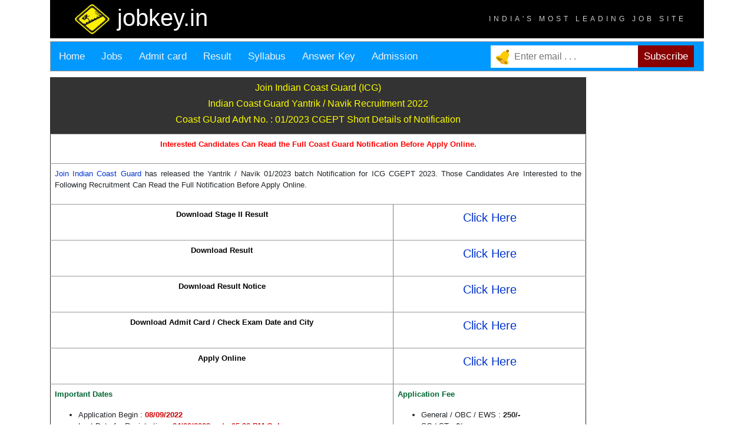

--- FILE ---
content_type: text/html; charset=UTF-8
request_url: https://www.jobkey.in/Coast_Guard_Yantrik_Navik_Online_Form_2022.php
body_size: 5249
content:

<!DOCTYPE html>
<html lang="en">
<head>

<!-- Google Tag Manager -->
<script>(function(w,d,s,l,i){w[l]=w[l]||[];w[l].push({'gtm.start':
new Date().getTime(),event:'gtm.js'});var f=d.getElementsByTagName(s)[0],
j=d.createElement(s),dl=l!='dataLayer'?'&l='+l:'';j.async=true;j.src=
'https://www.googletagmanager.com/gtm.js?id='+i+dl;f.parentNode.insertBefore(j,f);
})(window,document,'script','dataLayer','GTM-PNHK5KV');</script>
<!-- End Google Tag Manager -->

<title>Coast Guard Yantrik / Navik Online Form 2022</title>
<meta name="description" content="Apply Online Join Indian Coast Guard ICG Yantrik Navik CGEPT 01/2023 Batch Recruitment 2022, Check Eligibility, Download Form and for other information check out notification details." />
<meta name="keywords" content="Coast Guard Yantrik / Navik CGEPT 01/2023 Stage II Result,
Coast Guard Yantik / Navik 01/2023 Result,
coast guard admit card download,
icg login,
indian coast guard cgept admit card 2022,
join indian coast guard,
cgept 012023 admit card,
sarkari result coast guard admit card 2022,
indian coast guard recruitment 2022,
coast guard yantrik sarkari result,
Indian Coast Guard ICG, indian coast guard recruitment 2022 apply online,
indian coast guard yantrik navik gd db recruitment 2022,
sarkari result coast guard 2022,
icg,
indian coast guard admit card 2022,
indian coast guard navik db admit card 2022,
coast guard vacancy 2022,
sarkari result coast guard 2022 syllabus" />
<link rel="canonical" href="https://www.jobkey.in/Coast_Guard_Yantrik_Navik_Online_Form_2022.php">
  <meta charset="utf-8">
  <meta name="viewport" content="width=device-width, initial-scale=1">
  <link rel="stylesheet" href="https://maxcdn.bootstrapcdn.com/bootstrap/4.3.1/css/bootstrap.min.css">
  <script src="https://ajax.googleapis.com/ajax/libs/jquery/3.4.1/jquery.min.js"></script>
  <script src="https://cdnjs.cloudflare.com/ajax/libs/popper.js/1.14.7/umd/popper.min.js"></script>
  <script src="https://maxcdn.bootstrapcdn.com/bootstrap/4.3.1/js/bootstrap.min.js"></script>
  <link rel="stylesheet" href="https://cdnjs.cloudflare.com/ajax/libs/font-awesome/4.7.0/css/font-awesome.min.css">
  <link rel="stylesheet" href="menubar.css">
  <link rel="stylesheet" href="tableinfo.css">
  <link rel="stylesheet" href="titleinformation.css">
  <link rel="stylesheet" href="scrollbutton.css">
  <link rel="stylesheet" href="stickyinfo.css">
  <link rel="stylesheet" href="footerinfo.css">
  <link rel="stylesheet" href="leftboxinfo.css">
  <link rel="stylesheet" href="bodyinfo.css">
  <link rel="stylesheet" href="alertbutton.css">
  
  <script type="application/ld+json">
{
  "@context": "https://schema.org",
  "@type": "Article",
  "mainEntityOfPage": {
    "@type": "WebPage",
    "@id": "https://www.jobkey.in/Coast_Guard_Yantrik_Navik_Online_Form_2022.php"
  },
  "headline": "Coast Guard Yantrik Navik 01/2023 Online Form 2022 for 300 Post",
  "description": "Apply Online Join Indian Coast Guard ICG Yantrik Navik CGEPT 01/2023 Batch Recruitment 2022, Check Eligibility, Download Form and Notification, Age Limit, How to Apply and More.",
  "author": {
    "@type": "Organization",
    "name": "jobkey.in",
    "url": "https://www.jobkey.in/"
  },  
  "publisher": {
    "@type": "Organization",
    "name": "SarkariResult.Com",
    "logo": {
      "@type": "ImageObject",
	  "url": "https://www.jobkey.in/logo.png"
    }
  },
  "datePublished": "2022-08-25",
  "dateModified": "2022-08-25"
}
</script>

<meta property="og:type" content="website">
<meta property="og:url" content="https://www.jobkey.in/Coast_Guard_Yantrik_Navik_Online_Form_2022.php">
<meta property="og:title" content="Coast Guard Yantrik Navik 01/2023 Online Form 2022 for 300 Post">
<meta property="og:description" content="Apply Online Join Indian Coast Guard ICG Yantrik Navik CGEPT 01/2023 Batch Recruitment 2022, Check Eligibility, Download Form and Notification, Age Limit, How to Apply and More.">

 <style>
 body{
 overflow-x:hidden;}
 
.tableextra{
font-family:Verdana, Arial, Helvetica, sans-serif;
          font-size:13px;
		  padding:10px;
		  padding-left:0px;
}
 .style10 {
	color: #FF0000;
	font-size: 12px;
	
}
 .style11 {color: #FFFF00}
 .style12 {
	color: #006633;
	font-weight: bold;
}
 .style13 {color: #CC0000}
 .style15 {font-size: 20px}
 .style16 {
	color: #FF0000;
	font-weight: bold;
}
 .style17 {color: #000000}
 /*visibilty*/
  @media screen and (max-width: 600px) {
        div.visiblity {
        display: none;
        }
		@media screen and (max-width: 600px) {
        span.visiblity {
        display: none;
        }
		}}
		
			.centerclass{
	text-align:center;
	font-size:16px;
	font-weight:100;
	}
 </style>
   <!-- Global site tag (gtag.js) - Google Analytics -->
<script async src="https://www.googletagmanager.com/gtag/js?id=UA-151415487-1"></script>
<script>
  window.dataLayer = window.dataLayer || [];
  function gtag(){dataLayer.push(arguments);}
  gtag('js', new Date());

  gtag('config', 'UA-151415487-1');
</script>

<!-- Facebook Pixel Code -->
<script>
  !function(f,b,e,v,n,t,s)
  {if(f.fbq)return;n=f.fbq=function(){n.callMethod?
  n.callMethod.apply(n,arguments):n.queue.push(arguments)};
  if(!f._fbq)f._fbq=n;n.push=n;n.loaded=!0;n.version='2.0';
  n.queue=[];t=b.createElement(e);t.async=!0;
  t.src=v;s=b.getElementsByTagName(e)[0];
  s.parentNode.insertBefore(t,s)}(window, document,'script',
  'https://connect.facebook.net/en_US/fbevents.js');
  fbq('init', '2522025484711310');
  fbq('track', 'PageView');
</script>
<script>
<noscript><img height="1" width="1" style="display:none"
  src="https://www.facebook.com/tr?id=2522025484711310&ev=PageView&noscript=1" alt="facebook pixel"
/>
</noscript>
</script>
<!-- End Facebook Pixel Code -->
<script async src="https://pagead2.googlesyndication.com/pagead/js/adsbygoogle.js?client=ca-pub-6044843385317991"
     crossorigin="anonymous"></script>
</head>
<body>
<!-- Google Tag Manager (noscript) -->
<noscript><iframe src="https://www.googletagmanager.com/ns.html?id=GTM-PNHK5KV"
height="0" width="0" style="display:none;visibility:hidden"></iframe></noscript>
<!-- End Google Tag Manager (noscript) -->
   
<button onClick="topFunction()" id="myBtn" title="Go to top">Top</button>
<script>
// When the user scrolls down 20px from the top of the document, show the button
window.onscroll = function() {scrollFunction()};


function scrollFunction() {
  if (document.body.scrollTop > 20 || document.documentElement.scrollTop > 20) {


    document.getElementById("myBtn").style.display = "block";
  } else {
    document.getElementById("myBtn").style.display = "none";
  }
}

// When the user clicks on the button, scroll to the top of the document
function topFunction() {
  document.body.scrollTop = 0;
  document.documentElement.scrollTop = 0;
}
</script>

<script>
function myFunction() {
  var x = document.getElementById("myTopnav");
  if (x.className === "topnav") {
    x.className += " responsive";
  } else {
    x.className = "topnav";
  }
}
</script>
  

<div class="container" >
<div class="row" >
<div class="col-sm-12" >
<p  class="titleinfo" ><img src="logo.png" width="63" height="54" alt="logo image" > jobkey.in <span class="punchline"><span class="visiblity">INDIA'S MOST LEADING JOB SITE</span></span></p>
 </div>
</div>
</div>



<div class="sticky">
<div class="container">
<div class="row">
<div class="col-sm-12">
<div class="topnav" id="myTopnav">
  <a href="index.html" >Home</a>
  <a href="jobs.php" target="_blank">Jobs</a>
  <a href="admitcard.php" target="_blank">Admit card</a>
  <a href="result.php" target="_blank">Result</a>
  <a href="syllabus.php" target="_blank">Syllabus</a>
  <a href="answerkey.php" target="_blank">Answer Key</a>
  <a href="admission.php" target="_blank">Admission</a>
      
  
  <div class="topalert">
  <div class="login-container">
    <form action="code.php" method="GET">
       <input type="text"  name="email" placeholder="Enter email . . .">  
       <input type="submit" name="submit" value="Subscribe">
    </form>
  </div>
  </div>
</div>
</div>
</div>
</div>
</div>

<div class="container">
  <div class="row">
    <div class="col-sm-10">
	<div class="tableextra">
	  <table border="1" cellspacing="0" cellpadding="0">
<tbody>
<tr>
<th colspan="11" valign="top" width="617">
  <h6 align="center" class="style11">Join Indian Coast Guard (ICG)  </h6>
  <h6 align="center" class="style11">Indian Coast Guard Yantrik / Navik Recruitment 2022</h6>
  <h6 align="center" class="style11">Coast GUard Advt No. : 01/2023 CGEPT Short Details of Notification</h6></th>
</tr>
<tr>
<td colspan="11" valign="top" width="617">
  <p align="center" class="style16">Interested Candidates Can Read the Full Coast Guard Notification Before Apply Online.</p></td>
</tr>
<tr>
<td colspan="11" valign="top" width="617">
  <p align="justify"><a title="Join Indian Coast Guard" href="https://joinindiancoastguard.cdac.in/" target="_blank">Join Indian Coast Guard&nbsp;</a>has released the Yantrik / Navik 01/2023 batch Notification for ICG CGEPT 2023. Those Candidates Are Interested to the Following Recruitment Can Read the Full Notification Before Apply Online.</p></td>
</tr>
<tr>
<td colspan="6" valign="top" width="311">
  <p align="center" class="style17"><strong>Download Stage II Result</strong></p></td>
<td colspan="5" valign="top" width="306">
  <p align="center"><a href="https://cgept.cdac.in/icgregcycle4/candidate/login" title="Admit Card Coast Guard Yantrik Navik 2022" target="_blank" class="style15">Click Here</a></p></td>
</tr>
<tr>
<td colspan="6" valign="top" width="311">
  <p align="center" class="style17"><strong>Download Result</strong></p></td>
<td colspan="5" valign="top" width="306">
  <p align="center"><a href="https://cgept.cdac.in/icgreg/candidate/login" title="Admit Card Coast Guard Yantrik Navik 2022" target="_blank" class="style15">Click Here</a></p></td>
</tr>
<tr>
<td colspan="6" valign="top" width="311">
  <p align="center" class="style17"><strong>Download Result Notice</strong></p></td>
<td colspan="5" valign="top" width="306">
  <p align="center" class="style15"><a title="Admit Card Coast Guard Yantrik Navik 2022" href="https://joinindiancoastguard.cdac.in/cgept/assets/img/news/RESULT_INSTRUCTIONS_01-2023.pdf" target="_blank">Click Here</a></p></td>
</tr>
<tr>
<td colspan="6" valign="top" width="311">
  <p align="center" class="style17"><strong>Download Admit Card / Check Exam Date and City</strong></p></td>
<td colspan="5" valign="top" width="306">
  <p align="center"><a href="https://cgept.cdac.in/icgreg/candidate/login" title="Admit Card Coast Guard Yantrik Navik 2022" target="_blank" class="style15">Click Here</a></p></td>
</tr>
<tr>
<td colspan="6" valign="top" width="311">
  <p align="center" class="style17"><strong>Apply Online</strong></p></td>
<td colspan="5" valign="top" width="306">
  <p align="center"><a href="https://cgept.cdac.in/icgreg/candidate/login" title="Apply online Coast Guard Yantrik Navik 2022" target="_blank" class="style15">Click Here</a></p></td>
</tr>
<tr>
<td colspan="6" valign="top" width="311">
  <p align="left" class="style12">Important Dates</p>
  <ul>
<li>Application Begin : <span class="style13"><b>08/09/2022</b></span></li>
<li>Last Date for Registration : <span class="style13"><b>24/09/2022 upto 05:30 PM Only. </b></span></li>
<li>Exam Date :  <strong>November 2022</strong></li>
<li>Exam Date / City Available  : <strong>11/11/2022</strong></li>
<li>Admit Card Available  : <strong>72 Hr Before Exam</strong></li>
<li>Result Available : <strong>26/12/2022</strong></li>
<li>Stage II Result Available : <strong>15/05/2023</strong></li>
</ul></td>
<td colspan="5" valign="top" width="306">
  <p align="left" class="style12">Application Fee</p>
  <ul>
<li>General / OBC  / EWS : <b>25</b><strong>0/-</strong></li>
<li>SC / ST : <b>0</b>/-</li>
<li>Pay the Exam Fee Through Debit Card / Credit Card / Net Banking Fee Mode Only.</li>
</ul></td>
</tr>
<tr>
<td colspan="11" valign="top" width="617">
  <p align="center" class="style12">Coast Guard CGEPT Yantrik / Navik Age Limit Details 01/2023  </p>
  <ul>
<li>Minimum Age<b> : 18 Years.</b></li>
<li>Maximum Age :<b> 22 Years.</b></li>
<li><b>Age Between : </b><strong>01/05/2001 to 30/04/2005</strong> <strong>for ICG Navik &amp; Yantrik</strong></li>
</ul></td>
</tr>
<tr>
<td colspan="11" valign="top" width="617">
  <h6 align="center" class="style17"><strong>Coast Guard CGEPT 01/2023Vacancy Details Total : <span class="style13">300 Post</span></strong></h6></td>
</tr>
<tr>
<td colspan="2" valign="top" width="163">
<p align="center"><b>Post Name</b></p></td>
<td colspan="3" valign="top" width="118">
<p align="center"><b>Total Post</b></p></td>
<td colspan="6" valign="top" width="336">
<p align="center"><b>Coast Guard Navik Yantrik Eligibility</b></p></td>
</tr>
<tr>
<td colspan="2" valign="top" width="163">
<p align="center">Navik General Duty GD</p></td>
<td colspan="3" valign="top" width="118">
<p align="center">225</p></td>
<td colspan="6" valign="top" width="336">
<ul>
<li>10+2 Intermediate Exam with Physics / Mathematics as a Subject.</li>
</ul></td>
</tr>
<tr>
<td colspan="2" valign="top" width="163">
<p align="center">Navik Domestic Branch DB</p></td>
<td colspan="3" valign="top" width="118">
<p align="center">40</p></td>
<td colspan="6" valign="top" width="336">
<ul>
<li>Class 10 High School in Any Recognized Board in India.</li>
</ul></td>
</tr>
<tr>
<td colspan="2" valign="top" width="163">
<p align="center">Yantrik</p></td>
<td colspan="3" valign="top" width="118">
<p align="center">35</p></td>
<td colspan="6" valign="top" width="336">
<ul>
<li>Class 10 with Engineering Diploma in Electrical / Mechanical / Electronics and Telecommunication.</li>
</ul></td>
</tr>
<tr>
<td colspan="11" valign="top" width="617">
  <h6 align="center" class="style17"><b>ICG CGEPT 01/2023 Yantrik / Navik Category Wise Vacancy Details</b></h6></td>
</tr>
<tr>
<td valign="top" width="143">
<p align="center">Post Name</p></td>
<td colspan="2" valign="top" width="70">
<p align="center"><b>UR</b></p></td>
<td valign="top" width="67">
<p align="center"><b>EWS</b></p></td>
<td colspan="4" valign="top" width="69">
<p align="center"><b>OBC</b></p></td>
<td valign="top" width="83">
<p align="center"><b>ST</b></p></td>
<td valign="top" width="83">
<p align="center"><b>SC</b></p></td>
<td valign="top" width="104">
<p align="center"><b>Total</b></p></td>
</tr>
<tr>
<td valign="top" width="143">
<p align="center">Navik GD</p></td>
<td colspan="2" valign="top" width="70">
<p align="center">87</p></td>
<td valign="top" width="67">
<p align="center">23</p></td>
<td colspan="4" valign="top" width="69">
<p align="center">48</p></td>
<td style="text-align: center;" valign="top" width="83">32</td>
<td style="text-align: center;" valign="top" width="83">35</td>
<td valign="top" width="104">
<p align="center">225</p></td>
</tr>
<tr>
<td valign="top" width="143">
<p align="center">Navik DB</p></td>
<td colspan="2" valign="top" width="70">
<p align="center">16</p></td>
<td valign="top" width="67">
<p align="center">05</p></td>
<td colspan="4" valign="top" width="69">
<p align="center">10</p></td>
<td valign="top" width="83">
<p align="center">06</p></td>
<td valign="top" width="83">
<p align="center">03</p></td>
<td style="text-align: center;" valign="top" width="104">40</td>
</tr>
<tr>
<td valign="top" width="143">
<p align="center">Yantrik Mechanical</p></td>
<td colspan="2" valign="top" width="70">
<p align="center">05</p></td>
<td valign="top" width="67">
<p align="center">01</p></td>
<td style="text-align: center;" colspan="4" valign="top" width="69">07</td>
<td valign="top" width="83">
<p align="center">0</p></td>
<td valign="top" width="83">
<p align="center">03</p></td>
<td valign="top" width="104">
<p align="center">16</p></td>
</tr>
<tr>
<td valign="top" width="143">
<p align="center">Yantrik Electrical</p></td>
<td colspan="2" valign="top" width="70">
<p align="center">03</p></td>
<td style="text-align: center;" valign="top" width="67">0</td>
<td colspan="4" valign="top" width="69">
<p align="center">03</p></td>
<td valign="top" width="83">
<p align="center">01</p></td>
<td valign="top" width="83">
<p align="center">03</p></td>
<td style="text-align: center;" valign="top" width="104">10</td>
</tr>
<tr>
<td valign="top" width="143">
<p align="center">Yantrik Electronics</p></td>
<td colspan="2" valign="top" width="70">
<p align="center">04</p></td>
<td valign="top" width="67">
<p align="center">0</p></td>
<td colspan="4" valign="top" width="69">
<p align="center">02</p></td>
<td valign="top" width="83">
<p align="center">01</p></td>
<td valign="top" width="83">
<p align="center">02</p></td>
<td valign="top" width="104">
<p align="center">09</p></td>
</tr>
<tr>
<td colspan="11" valign="top" width="617">
<p align="center" class="style12">How to Apply Coast Guard CGEPT Yantrik/ Navik Online Form 2022</p>
<ul>
<li>Indian <span style="color: #000000;">Coast Guard</span>Latest Job Recruitment for Navik and Yantrik Recruitment 01/2023 Batch Vacancies. Candidate Can Apply Between <b>08/09/2022 to 22/09/2022
</b></li>
<li>Candidate Read the Notification Before Apply the Recruitment Application Form in Join Indian Coast Guard Latest Recruitment 2022 .</li>
<li>Kindly Check and College the All Document - Eligibility, ID Proof, Address Details, Basic Details.</li>
<li>Kindly Ready Scan Document Related to Recruitment Form - Photo, Sign, ID Proof, Etc.</li>
<li>Before Submit the Application Form Must Check the Preview and All Columns Carefully.</li>
<li>General / OBC / EWS Candidates Required to Pay Exam Fees.</li>
<li>Take A Print Out of Final Submitted Form.</li>
<li>All Details Are Tentative Based on Short Notification, More Details Will be Available Soon.</li>
</ul></td>
</tr>




<tr>
<td colspan="6" valign="top" width="311">
  <p align="center" class="style17"><strong>Coast Guard Official Website</strong></p></td>
<td colspan="5" valign="top" width="306">
  <p align="center" class="style15"><a title="Coast Guard official Website" href="http://www.joinindiancoastguard.gov.in/" target="_blank">Click Here</a></p></td>
</tr>
</tbody>
</table>

<br>
<div align="center">
<a href="https://www.facebook.com/jobkey.in/" target=_blank><img src="facebookpageimage.png" alt="facebook image"/></a></div>
</div>
<br>
  </div>
  
  
  
  <div class="col-sm-2" style="padding:0px;">
  
</div>
</div>

<div class="container" >
<div class="row" >
<div class="col-sm-12" >
<div style="text-align:center;">

<table width="200">
  <tr style=" background-color:white;">
    <td colspan="8" class="centerclass">Category Wise Quick links</td>
    </tr>
  <tr style=" background-color:white;">
    <td><a href="Indian_Forces.php" target="_blank">Indian Forces</a></td>
	<td><a href="bihar_jobs.php" target="_blank">Bihar</a></td>
    <td><a href="Coast_Guard.php" target="_blank">Coast Guard</a></td>
    <td><a href="isro_drdo.php" target="_blank">ISRO/DRDO</a></td>
	<td><a href="ssc.php" target="_blank">SSC</a></td>
  </tr>
  <tr style=" background-color:white;">
    <td><a href="dsssb.php" target="_blank">Delhi Dssb</a></td>
    <td><a href="hssc.php" target="_blank">HSSC</a></td>
    <td><a href="ibps.php" target="_blank">IBPS</a></td>
    <td><a href="upsc.php" target="_blank">UPSC</a></td>
	<td><a href="Madhya_Pradesh_jobs.php" target="_blank">Madhya Pradesh (MP)</a> </td>	
  </tr>
  
  <tr style=" background-color:white;">
   <td><a href="Uttar_Pradesh_jobs.php" target="_blank">Uttar Pradesh (UP)</a> </td>
    <td><a href="railway.php" target="_blank">Railway</a></td>
	<td><a href="rajasthan_jobs.php" target="_blank">Rajasthan</a></td>
    <td><a href="Uttrakhand_jobs.php" target="_blank">Uttrakhand</a></td>
	<td></td> 
  </tr>
</table>
</div>
 </div>
</div>
</div>

<div class="container">
<div class="row">
<div class="col-sm-12">

<div  style="margin:30px;">
  <div align="justify">
    <p><span class="style10"><b>Disclaimer : </b><em>The Examination process like Form deatils / Form link / Results / Marks published in jobkey.in is only for the immediate Information to the Examinees an does not to be a constitute to be a Legal Document. While all efforts have been made to make the Information available on jobkey.in  as Authentic as possible. We are not responsible for any Inadvertent Error that may have crept in the Examination process like Form deatils / Form link / Results / Marks being published in this Website nad for any loss to anybody or anything caused by any Shortcoming, Defect or Inaccuracy of the Information on this Website.</em></span></p>
  </div>
</div>
 </div>
</div>
</div>
</div>
<p align="center"><span id="siteseal"><script async type="text/javascript" src="https://seal.godaddy.com/getSeal?sealID=SksqwOnkVyQ8Tufzg3tUDlbRelqIxoWEFnP8zvhWhsSaTUc7Tbrvs9ZsuLAp"></script></span></p>
	  <br>
</body>
<script>'undefined'=== typeof _trfq || (window._trfq = []);'undefined'=== typeof _trfd && (window._trfd=[]),_trfd.push({'tccl.baseHost':'secureserver.net'},{'ap':'cpsh-oh'},{'server':'p3plzcpnl508446'},{'dcenter':'p3'},{'cp_id':'10722512'},{'cp_cl':'8'}) // Monitoring performance to make your website faster. If you want to opt-out, please contact web hosting support.</script><script src='https://img1.wsimg.com/traffic-assets/js/tccl.min.js'></script></html>













--- FILE ---
content_type: text/html; charset=utf-8
request_url: https://www.google.com/recaptcha/api2/aframe
body_size: 266
content:
<!DOCTYPE HTML><html><head><meta http-equiv="content-type" content="text/html; charset=UTF-8"></head><body><script nonce="xgvS9uryab7taG-qIPgRvA">/** Anti-fraud and anti-abuse applications only. See google.com/recaptcha */ try{var clients={'sodar':'https://pagead2.googlesyndication.com/pagead/sodar?'};window.addEventListener("message",function(a){try{if(a.source===window.parent){var b=JSON.parse(a.data);var c=clients[b['id']];if(c){var d=document.createElement('img');d.src=c+b['params']+'&rc='+(localStorage.getItem("rc::a")?sessionStorage.getItem("rc::b"):"");window.document.body.appendChild(d);sessionStorage.setItem("rc::e",parseInt(sessionStorage.getItem("rc::e")||0)+1);localStorage.setItem("rc::h",'1767654030952');}}}catch(b){}});window.parent.postMessage("_grecaptcha_ready", "*");}catch(b){}</script></body></html>

--- FILE ---
content_type: text/css
request_url: https://www.jobkey.in/menubar.css
body_size: 151
content:

.topnav {
  overflow: hidden;
  background-color: #0099FF;
  border:1px solid #999999;
  font-size:13px;
font-family: Verdana, Arial, Helvetica, sans-serif;
}

.topnav a {
  float: left;
  display: block;
  color: #f2f2f2;
  text-align: center;
  padding: 12px 14px;
  text-decoration: none;
  font-size: 17px;
  
}

.topnav a:hover {
  background-color: #ddd;
  color: black;
}

.topnav a.active {
  background-color: #000000;
  color: white;
}

.topnav a.active:hover {
  background-color: #666666;
  color: white;
}

.topnav .icon {
  display: none;
}

@media screen and (max-width: 600px) {
  .topnav a:not(:first-child) {display: none;}
  .topnav a.icon {
    float: right;
    display: block;
  }
}

@media screen and (max-width: 600px) {
  .topnav.responsive {position: relative;}
  .topnav.responsive .icon {
    position: absolute;
    right: 0;
    top: 0;
  }
  .topnav.responsive a {
    float: none;
    display: block;
    text-align: left;
  }
}
	/* CSS Document */



--- FILE ---
content_type: text/css
request_url: https://www.jobkey.in/tableinfo.css
body_size: 62
content:
 table {
          border-collapse: collapse;
          width: 100%;
		  font-size:13px;
font-family: Verdana, Arial, Helvetica, sans-serif;
		
		  
          }
     th, td{
           padding: 7px;
           text-align: left;
           border-bottom: 1px solid #F0F0F0 ;
		    padding:7px;	   
		border-bottom-color:#999999;
		
       }
     tr:nth-child(even) {
                 background-color: white;
				 border-bottom-color:#999999;
                }
     th {
         background-color: #333333;
         color: white;
		 
        }/* CSS Document */
 tr:hover {
               background-color: #F2F2F2  ;
		
			
               }
			   a{
			   color: #0033CC;
			  
			   }


--- FILE ---
content_type: text/css
request_url: https://www.jobkey.in/titleinformation.css
body_size: 9
content:
  .titleinfo {

	margin-bottom:5px;
	font-size: 40px;
	background-color: #000000;
	padding-left:40px;
	padding-top:0px;
	padding-bottom:5px;
	color:#FFFFFF;
	font-family: Verdana, Arial, Helvetica, sans-serif;
	
}
.punchline{
    font-size:12px;
	direction:rtl;
	float:right;
	line-height:65px; 
	padding-right:30px;
	font-family: Verdana, Arial, Helvetica, sans-serif;
	color:#CCCCCC;
	letter-spacing:5px;
      }
/* CSS Document */



--- FILE ---
content_type: text/css
request_url: https://www.jobkey.in/scrollbutton.css
body_size: -12
content:
/* CSS Document */
  #myBtn {
  display: none;
  position: fixed;
  bottom: 30px;
  right: 30px;
  z-index: 99;
  font-size: 18px;
  border: #CCCCCC 1px solid;
  outline: none;
  background-color: #990000;
  color: white;
  cursor: pointer;
  padding: 3px;
  height:70px;
  width:72px;
  border-radius:1px;

}

#myBtn:hover {
  background-color: #FF0000;
}


--- FILE ---
content_type: text/css
request_url: https://www.jobkey.in/stickyinfo.css
body_size: -103
content:
/* CSS Document */

 .sticky {
        position: sticky;
        position: -webkit-sticky; /* Safari */
        top: 0;
		z-index: 1;
        }


--- FILE ---
content_type: text/css
request_url: https://www.jobkey.in/footerinfo.css
body_size: -63
content:
  .foot{
  
  color: black;
  background-color:#f1f1f1;
  font-size:12px;
  
  padding-left:50px;
  padding-right:50px;
  box-shadow: 0 2px 2px 0 rgba(0, 0, 0, 0.2), 0 2px 10px 0 rgba(0, 0, 0, 0.19);
  
  
 }
 
/* CSS Document */



--- FILE ---
content_type: text/css
request_url: https://www.jobkey.in/leftboxinfo.css
body_size: -119
content:

  .leftbox {
  
   
	color:#FFFFFF; 
		padding-left:5px;
		
  }/* CSS Document */



--- FILE ---
content_type: text/css
request_url: https://www.jobkey.in/bodyinfo.css
body_size: -96
content:
.body{
      overflow-x:hidden;
  margin: 0px;
  overflow:hidden;

  font-family: Verdana, Arial, Helvetica, sans-serif;
}/* CSS Document */
.hr{
   color:#FFFFFF;}


--- FILE ---
content_type: text/css
request_url: https://www.jobkey.in/alertbutton.css
body_size: 135
content:
/* CSS Document */

.topalert .login-container {
  float: right;
  color: white;
  font-size: 16px;
}

.topalert input[type=text] {
  padding: 6px;
  margin-top:6px;
  font-size: 16px;
  border: none;
  width:250px;
  background-image: url('bell.png');
  background-position: 5px 5px; 
  background-repeat: no-repeat;
  padding: 7px 40px  ;
}

.topalert input[type=submit]  {
  float: right;
  padding: 6px 10px;
  margin-top: 6px;
  margin-right: 16px;
  background-color: #880000;
  color: white;
  font-size: 17px;
  border: none;
  cursor: pointer;
}

.topalert input[type=submit]:hover {
  background-color: #FF0000;

}

@media screen and (max-width: 600px) {
  .topalert .login-container {
    float: none;
	display:none;	
	
  }
  .topalert a, .topalert input[type=text], .topalert .input[type=submit] {
    float: none;
    display: block;
    text-align: left;
    width: 100%;
    margin: 0;
    padding: 14px;
  }
  .topalert input[type=text] {
    border: 1px solid #ccc;  
  }
}

